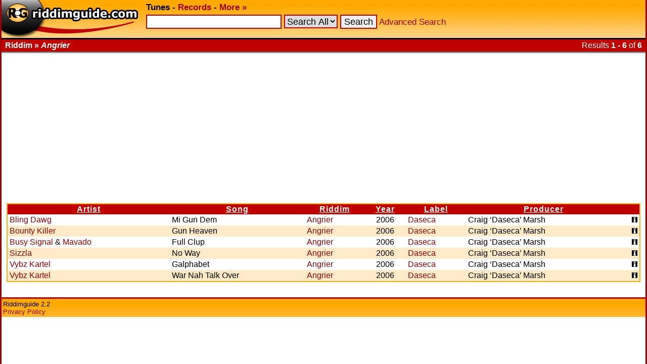

--- FILE ---
content_type: text/html; charset=UTF-8
request_url: https://www.riddimguide.com/tunedb/riddim_Angrier/
body_size: 2510
content:
<!DOCTYPE html PUBLIC "-//W3C//DTD XHTML 1.0 Transitional//EN"
        "http://www.w3.org/TR/xhtml1/DTD/xhtml1-transitional.dtd">
<head>
    <meta http-equiv="Content-Type" content="text/xhtml; charset=utf-8"/>
    <title>Riddimguide - Tunes - Angrier riddim</title>
    <link rel="stylesheet" type="text/css" href="/templates/goldred/style.css"/>
    <link rel="icon" type="image/png" href="/favicon.png"/>
    <link rel="image_src" href="/templates/goldred/img/vinylbanner-130x95.png"/>
    <meta name="description"
          content="Riddimguide.com is the worlds largest database for Reggae and Dancehall music. It's the #1 resource for DJs, collectors and every reggae-fanatic out there."/>
    <link rel="search" type="application/opensearchdescription+xml" href="/more/opensearch_tunedb.xml"
          title="Riddimguide (TuneDB)"/>
    <link rel="search" type="application/opensearchdescription+xml" href="/more/opensearch_recdb.xml"
          title="Riddimguide (RecDB)"/>
    <script type="text/javascript" src="/js/jquery-1.4.2.min.js"></script>
    <script type="text/javascript" src="/js/jquery.autocomplete.min.js"></script>
    <link rel="stylesheet" href="https://cdn.jsdelivr.net/gh/orestbida/cookieconsent@v2.8.8/dist/cookieconsent.css" media="print" onload="this.media='all'">
<script>(adsbygoogle=window.adsbygoogle||[]).pauseAdRequests=1;</script></head>
<body>
<div id="width-limiter">

    <div id="header">
        <b>
            <a href="/" rel="top"><img src="/templates/goldred/img/logo.png" alt="Riddimguide" width="276"
                                       height="75"/></a>
            <b>Tunes</b> -
            <a href="/records">Records</a> -
            <a href="/more/">More &#x00BB;</a>
        </b>

        <form name="quicksearch" action="/tunes" method="get">
            <input
                    type="text"
                    name="q" id="query"
                                />
                            <select name="c">
<option value="">Search All</option>
<option value="riddim">Riddim</option>
<option value="artist">Artist</option>
<option value="song">Song</option>
<option value="label">Label</option>
<option value="producer">Producer</option>
</select>

                        <input type="submit" value="Search"/>
            <a href="/tunes?advanced_search">Advanced Search</a>
        </form>

        <script type="text/javascript">
            $(function () {
                $("#query").autocomplete('/autosuggest.php', {
                    dataType: "json",
                    selectFirst: false,
                    minChars: 2,
                    max: 25,
                    parse: function (data) {
                        return $.map(data, function (row) {
                            return {
                                data: row,
                                value: row.s,
                                result: row.s
                            }
                        });
                    },
                    formatItem: function (item) {
                        return item.s + " (<i>" + item.f + "</i>)";
                    }
                }).result(function (e, item) {
                    location.href = item.u;
                });
            });
        </script>

    </div>

    <div id="headborder">
        <div id="headborderleft">Riddim &#x00BB; <i>Angrier</i></div>
                    <div id="headborderright">Results <b>1 - 6</b> of <b>6</b></div>        <br style="clear: both;"/>
    </div>

    <div id="content">
<div class="adsense">
    <script async src="https://pagead2.googlesyndication.com/pagead/js/adsbygoogle.js?client=ca-pub-2425529758698414"
            crossorigin="anonymous"></script>
    <ins class="adsbygoogle"
         style="display:block"
         data-ad-client="ca-pub-2425529758698414"
         data-ad-slot="7904631480"
         data-ad-format="auto"
         data-full-width-responsive="true"></ins>
    <script>
        (adsbygoogle = window.adsbygoogle || []).push({});
    </script>
</div><div class="results">
        <table cellspacing="0"
           >
        <colgroup>
            <col/>
            <col/>
            <col/>
            <col align="center"/>
            <col/>
            <col/>
            <col/>
        </colgroup>
        <tr>
                            <th>
                    <a href="/tunedb/riddim_Angrier/sortby_artist/">                        Artist
                        </a>                </th>
                            <th>
                    <a href="/tunedb/riddim_Angrier/sortby_song/">                        Song
                        </a>                </th>
                            <th>
                    <a href="/tunedb/riddim_Angrier/sortby_riddim/">                        Riddim
                        </a>                </th>
                            <th>
                    <a href="/tunedb/riddim_Angrier/sortby_year/">                        Year
                        </a>                </th>
                            <th>
                    <a href="/tunedb/riddim_Angrier/sortby_label/">                        Label
                        </a>                </th>
                            <th>
                    <a href="/tunedb/riddim_Angrier/sortby_producer/">                        Producer
                        </a>                </th>
                            <th>
                                             
                                        </th>
                    </tr>
                    <tr class="color2">
                <td>
                    <a href="/tunedb/artist_Bling%20Dawg/">Bling Dawg</a>
                                    </td>
                <td>Mi Gun Dem</td>
                <td>
                    <a title="Genre: Dancehall"
                                                href="/tunedb/riddim_Angrier/">Angrier</a>                                    </td>
                <td align="center">2006</td>
                <td><a
                        href="/tunedb/label_Daseca/">Daseca</a>                </td>
                <td>Craig ‘Daseca’ Marsh</td>
                <td align="right"><a href="/tunedb/49115/"><img
                                src="/templates/goldred/img/info.gif" alt="Tune Info" width="11" height="11"/></a></td>
            </tr>
                    <tr class="color1">
                <td>
                    <a href="/tunedb/artist_Bounty%20Killer/">Bounty Killer</a>
                                    </td>
                <td>Gun Heaven</td>
                <td>
                    <a title="Genre: Dancehall"
                                                href="/tunedb/riddim_Angrier/">Angrier</a>                                    </td>
                <td align="center">2006</td>
                <td><a
                        href="/tunedb/label_Daseca/">Daseca</a>                </td>
                <td>Craig ‘Daseca’ Marsh</td>
                <td align="right"><a href="/tunedb/49116/"><img
                                src="/templates/goldred/img/info.gif" alt="Tune Info" width="11" height="11"/></a></td>
            </tr>
                    <tr class="color2">
                <td>
                    <a href="/tunedb/artist_Busy%20Signal/">Busy Signal</a> &amp; <a href="/tunedb/artist_Mavado/">Mavado</a>
                                    </td>
                <td>Full Clup</td>
                <td>
                    <a title="Genre: Dancehall"
                                                href="/tunedb/riddim_Angrier/">Angrier</a>                                    </td>
                <td align="center">2006</td>
                <td><a
                        href="/tunedb/label_Daseca/">Daseca</a>                </td>
                <td>Craig ‘Daseca’ Marsh</td>
                <td align="right"><a href="/tunedb/49117/"><img
                                src="/templates/goldred/img/info.gif" alt="Tune Info" width="11" height="11"/></a></td>
            </tr>
                    <tr class="color1">
                <td>
                    <a href="/tunedb/artist_Sizzla/">Sizzla</a>
                                    </td>
                <td>No Way</td>
                <td>
                    <a title="Genre: Dancehall"
                                                href="/tunedb/riddim_Angrier/">Angrier</a>                                    </td>
                <td align="center">2006</td>
                <td><a
                        href="/tunedb/label_Daseca/">Daseca</a>                </td>
                <td>Craig ‘Daseca’ Marsh</td>
                <td align="right"><a href="/tunedb/49118/"><img
                                src="/templates/goldred/img/info.gif" alt="Tune Info" width="11" height="11"/></a></td>
            </tr>
                    <tr class="color2">
                <td>
                    <a href="/tunedb/artist_Vybz%20Kartel/">Vybz Kartel</a>
                                    </td>
                <td>Galphabet</td>
                <td>
                    <a title="Genre: Dancehall"
                                                href="/tunedb/riddim_Angrier/">Angrier</a>                                    </td>
                <td align="center">2006</td>
                <td><a
                        href="/tunedb/label_Daseca/">Daseca</a>                </td>
                <td>Craig ‘Daseca’ Marsh</td>
                <td align="right"><a href="/tunedb/49120/"><img
                                src="/templates/goldred/img/info.gif" alt="Tune Info" width="11" height="11"/></a></td>
            </tr>
                    <tr class="color1">
                <td>
                    <a href="/tunedb/artist_Vybz%20Kartel/">Vybz Kartel</a>
                                    </td>
                <td>War Nah Talk Over</td>
                <td>
                    <a title="Genre: Dancehall"
                                                href="/tunedb/riddim_Angrier/">Angrier</a>                                    </td>
                <td align="center">2006</td>
                <td><a
                        href="/tunedb/label_Daseca/">Daseca</a>                </td>
                <td>Craig ‘Daseca’ Marsh</td>
                <td align="right"><a href="/tunedb/49119/"><img
                                src="/templates/goldred/img/info.gif" alt="Tune Info" width="11" height="11"/></a></td>
            </tr>
                    </table>

</div></div>
    <div id="footer">
        Riddimguide 2.2<br/>
        <a href="/more/privacy-policy">Privacy Policy</a>
    </div>
</div>
<script defer src="https://cdn.jsdelivr.net/gh/orestbida/cookieconsent@v2.8.8/dist/cookieconsent.js"></script>
<script defer src="/js/cookieconsent-init.js"></script>

<script defer src='https://static.cloudflareinsights.com/beacon.min.js'
        data-cf-beacon='{"token": "b5e3d6f5af9445c38c4ba49aabd9e68a"}'></script>

</body>
</html>
